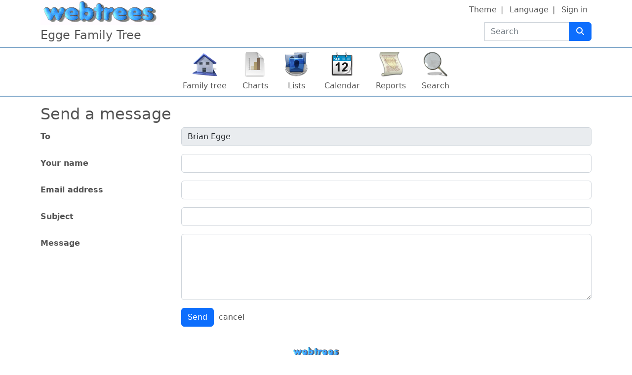

--- FILE ---
content_type: text/html; charset=UTF-8
request_url: https://www.theeggeadventure.com/webtrees/index.php?route=%2Fwebtrees%2Ftree%2Fegge.ged%2Fcontact&to=egge&url=https%3A%2F%2Fwww.theeggeadventure.com%2Fwebtrees%3Froute%3D%252Fwebtrees%252Ftree%252Fegge.ged%252Fcalendar%252Fday%26cal%3D%2540%2523DGREGORIAN%2540%26day%3D18%26month%3DJUL%26year%3D2022%26filterev%3DBIRT-MARR-DEAT%26filterof%3Dall%26filtersx%3D
body_size: 5666
content:

<!DOCTYPE html>
<html dir="ltr" lang="en-US">
    <head>
        <meta charset="UTF-8">
        <meta name="csrf" content="DWwniiH0ZwaSJZNGhSZiF4xAfTgiH1xj">
        <meta name="viewport" content="width=device-width, initial-scale=1">
        <meta name="robots" content="noindex">
        <meta name="generator" content="webtrees 2.1.16">
        <meta name="description" content="">

        <title>
            Send a message                    </title>

        <!--iOS-->
        <link rel="apple-touch-icon" sizes="180x180" href="https://www.theeggeadventure.com/webtrees/index.php?route=%2Fwebtrees%2Fapple-touch-icon.png">
        <!--Generic favicons-->
        <link rel="icon" sizes="32x32" href="https://www.theeggeadventure.com/webtrees/public/favicon-32.png?v=2.1.16">
        <link rel="icon" sizes="192x192" href="https://www.theeggeadventure.com/webtrees/public/favicon-192.png?v=2.1.16">
        <!--IE11/Edge-->
        <meta name="msapplication-config" content="https://www.theeggeadventure.com/webtrees/index.php?route=%2Fwebtrees%2Fbrowserconfig.xml">

        <link rel="manifest" href="https://www.theeggeadventure.com/webtrees/index.php?route=%2Fwebtrees%2Fwebmanifest.json" crossorigin="use-credentials">

        <link rel="stylesheet" href="https://www.theeggeadventure.com/webtrees/public/css/vendor.min.css?v=2.1.16">
                    <link rel="stylesheet" href="https://www.theeggeadventure.com/webtrees/public/css/webtrees.min.css?v=2.1.16">
        
        
            </head>

    <body class="wt-global wt-theme-webtrees wt-route-ContactPage">
        <header class="wt-header-wrapper d-print-none">
            <div class="container-lg wt-header-container">
                <div class="row wt-header-content">
                    <div class="wt-accessibility-links position-fixed">
                        <a class="visually-hidden visually-hidden-focusable btn btn-info btn-sm" href="#content">
                            Skip to content                        </a>
                    </div>
                    <div class="col wt-site-logo"></div>

                                            <h1 class="col wt-site-title">Egge Family Tree</h1>

                        <div class="col wt-header-search">
                            <form method="post" action="https://www.theeggeadventure.com/webtrees/index.php?route=%2Fwebtrees%2Ftree%2Fegge.ged%2Fsearch-quick" class="wt-header-search-form" role="search">
                                <div class="input-group">
                                    <label class="visually-hidden" for="quick-search">Search</label>

                                    <input type="search" class="form-control wt-header-search-field" id="quick-search" name="query" size="15" placeholder="Search">

                                    <button type="submit" class="btn btn-primary wt-header-search-button" aria-label="Search">
                                        <span class="wt-icon-search"><i class="fa-solid fa-search fa-fw" aria-hidden="true"></i></span>                                    </button>
                                </div>

                                <input type="hidden" name="_csrf" value="DWwniiH0ZwaSJZNGhSZiF4xAfTgiH1xj">                            </form>
                        </div>
                    
                    <div class="col wt-secondary-navigation">
                        <ul class="nav wt-user-menu">
                                                            
    <li class="nav-item dropdown menu-theme">
        <a href="#" class="nav-link dropdown-toggle" data-bs-toggle="dropdown" role="button" aria-expanded="false">
            Theme            <span class="caret"></span>
        </a>
        <div class="dropdown-menu" role="menu">
                            <a
                    class="dropdown-item menu-theme-clouds"
                    href="#"
                    role="menuitem"
                                            data-wt-post-url="https://www.theeggeadventure.com/webtrees/index.php?route=%2Fwebtrees%2Ftheme%2Fclouds"
                                    >
                    clouds                </a>

                            <a
                    class="dropdown-item menu-theme-colors"
                    href="#"
                    role="menuitem"
                                            data-wt-post-url="https://www.theeggeadventure.com/webtrees/index.php?route=%2Fwebtrees%2Ftheme%2Fcolors"
                                    >
                    colors                </a>

                            <a
                    class="dropdown-item menu-theme-fab"
                    href="#"
                    role="menuitem"
                                            data-wt-post-url="https://www.theeggeadventure.com/webtrees/index.php?route=%2Fwebtrees%2Ftheme%2Ffab"
                                    >
                    F.A.B.                </a>

                            <a
                    class="dropdown-item menu-theme-minimal"
                    href="#"
                    role="menuitem"
                                            data-wt-post-url="https://www.theeggeadventure.com/webtrees/index.php?route=%2Fwebtrees%2Ftheme%2Fminimal"
                                    >
                    minimal                </a>

                            <a
                    class="dropdown-item menu-theme-webtrees active"
                    href="#"
                    role="menuitem"
                                            data-wt-post-url="https://www.theeggeadventure.com/webtrees/index.php?route=%2Fwebtrees%2Ftheme%2Fwebtrees"
                                    >
                    webtrees                </a>

                            <a
                    class="dropdown-item menu-theme-xenea"
                    href="#"
                    role="menuitem"
                                            data-wt-post-url="https://www.theeggeadventure.com/webtrees/index.php?route=%2Fwebtrees%2Ftheme%2Fxenea"
                                    >
                    xenea                </a>

                    </div>
    </li>
                                                            
    <li class="nav-item dropdown menu-language">
        <a href="#" class="nav-link dropdown-toggle" data-bs-toggle="dropdown" role="button" aria-expanded="false">
            Language            <span class="caret"></span>
        </a>
        <div class="dropdown-menu" role="menu">
                            <a
                    class="dropdown-item menu-language-af"
                    href="#"
                    role="menuitem"
                                            data-wt-post-url="https://www.theeggeadventure.com/webtrees/index.php?route=%2Fwebtrees%2Flanguage%2Faf"
                                    >
                    Afrikaans                </a>

                            <a
                    class="dropdown-item menu-language-bs"
                    href="#"
                    role="menuitem"
                                            data-wt-post-url="https://www.theeggeadventure.com/webtrees/index.php?route=%2Fwebtrees%2Flanguage%2Fbs"
                                    >
                    bosanski                </a>

                            <a
                    class="dropdown-item menu-language-ca"
                    href="#"
                    role="menuitem"
                                            data-wt-post-url="https://www.theeggeadventure.com/webtrees/index.php?route=%2Fwebtrees%2Flanguage%2Fca"
                                    >
                    català                </a>

                            <a
                    class="dropdown-item menu-language-cs"
                    href="#"
                    role="menuitem"
                                            data-wt-post-url="https://www.theeggeadventure.com/webtrees/index.php?route=%2Fwebtrees%2Flanguage%2Fcs"
                                    >
                    čeština                </a>

                            <a
                    class="dropdown-item menu-language-da"
                    href="#"
                    role="menuitem"
                                            data-wt-post-url="https://www.theeggeadventure.com/webtrees/index.php?route=%2Fwebtrees%2Flanguage%2Fda"
                                    >
                    dansk                </a>

                            <a
                    class="dropdown-item menu-language-de"
                    href="#"
                    role="menuitem"
                                            data-wt-post-url="https://www.theeggeadventure.com/webtrees/index.php?route=%2Fwebtrees%2Flanguage%2Fde"
                                    >
                    Deutsch                </a>

                            <a
                    class="dropdown-item menu-language-et"
                    href="#"
                    role="menuitem"
                                            data-wt-post-url="https://www.theeggeadventure.com/webtrees/index.php?route=%2Fwebtrees%2Flanguage%2Fet"
                                    >
                    eesti                </a>

                            <a
                    class="dropdown-item menu-language-en-US active"
                    href="#"
                    role="menuitem"
                                            data-wt-post-url="https://www.theeggeadventure.com/webtrees/index.php?route=%2Fwebtrees%2Flanguage%2Fen-US"
                                    >
                    American English                </a>

                            <a
                    class="dropdown-item menu-language-en-GB"
                    href="#"
                    role="menuitem"
                                            data-wt-post-url="https://www.theeggeadventure.com/webtrees/index.php?route=%2Fwebtrees%2Flanguage%2Fen-GB"
                                    >
                    British English                </a>

                            <a
                    class="dropdown-item menu-language-es"
                    href="#"
                    role="menuitem"
                                            data-wt-post-url="https://www.theeggeadventure.com/webtrees/index.php?route=%2Fwebtrees%2Flanguage%2Fes"
                                    >
                    español                </a>

                            <a
                    class="dropdown-item menu-language-fr"
                    href="#"
                    role="menuitem"
                                            data-wt-post-url="https://www.theeggeadventure.com/webtrees/index.php?route=%2Fwebtrees%2Flanguage%2Ffr"
                                    >
                    français                </a>

                            <a
                    class="dropdown-item menu-language-gl"
                    href="#"
                    role="menuitem"
                                            data-wt-post-url="https://www.theeggeadventure.com/webtrees/index.php?route=%2Fwebtrees%2Flanguage%2Fgl"
                                    >
                    galego                </a>

                            <a
                    class="dropdown-item menu-language-hr"
                    href="#"
                    role="menuitem"
                                            data-wt-post-url="https://www.theeggeadventure.com/webtrees/index.php?route=%2Fwebtrees%2Flanguage%2Fhr"
                                    >
                    hrvatski                </a>

                            <a
                    class="dropdown-item menu-language-is"
                    href="#"
                    role="menuitem"
                                            data-wt-post-url="https://www.theeggeadventure.com/webtrees/index.php?route=%2Fwebtrees%2Flanguage%2Fis"
                                    >
                    íslenska                </a>

                            <a
                    class="dropdown-item menu-language-it"
                    href="#"
                    role="menuitem"
                                            data-wt-post-url="https://www.theeggeadventure.com/webtrees/index.php?route=%2Fwebtrees%2Flanguage%2Fit"
                                    >
                    italiano                </a>

                            <a
                    class="dropdown-item menu-language-lt"
                    href="#"
                    role="menuitem"
                                            data-wt-post-url="https://www.theeggeadventure.com/webtrees/index.php?route=%2Fwebtrees%2Flanguage%2Flt"
                                    >
                    lietuvių                </a>

                            <a
                    class="dropdown-item menu-language-hu"
                    href="#"
                    role="menuitem"
                                            data-wt-post-url="https://www.theeggeadventure.com/webtrees/index.php?route=%2Fwebtrees%2Flanguage%2Fhu"
                                    >
                    magyar                </a>

                            <a
                    class="dropdown-item menu-language-nl"
                    href="#"
                    role="menuitem"
                                            data-wt-post-url="https://www.theeggeadventure.com/webtrees/index.php?route=%2Fwebtrees%2Flanguage%2Fnl"
                                    >
                    Nederlands                </a>

                            <a
                    class="dropdown-item menu-language-pl"
                    href="#"
                    role="menuitem"
                                            data-wt-post-url="https://www.theeggeadventure.com/webtrees/index.php?route=%2Fwebtrees%2Flanguage%2Fpl"
                                    >
                    polski                </a>

                            <a
                    class="dropdown-item menu-language-pt"
                    href="#"
                    role="menuitem"
                                            data-wt-post-url="https://www.theeggeadventure.com/webtrees/index.php?route=%2Fwebtrees%2Flanguage%2Fpt"
                                    >
                    português                </a>

                            <a
                    class="dropdown-item menu-language-sk"
                    href="#"
                    role="menuitem"
                                            data-wt-post-url="https://www.theeggeadventure.com/webtrees/index.php?route=%2Fwebtrees%2Flanguage%2Fsk"
                                    >
                    slovenčina                </a>

                            <a
                    class="dropdown-item menu-language-fi"
                    href="#"
                    role="menuitem"
                                            data-wt-post-url="https://www.theeggeadventure.com/webtrees/index.php?route=%2Fwebtrees%2Flanguage%2Ffi"
                                    >
                    suomi                </a>

                            <a
                    class="dropdown-item menu-language-sv"
                    href="#"
                    role="menuitem"
                                            data-wt-post-url="https://www.theeggeadventure.com/webtrees/index.php?route=%2Fwebtrees%2Flanguage%2Fsv"
                                    >
                    svenska                </a>

                            <a
                    class="dropdown-item menu-language-vi"
                    href="#"
                    role="menuitem"
                                            data-wt-post-url="https://www.theeggeadventure.com/webtrees/index.php?route=%2Fwebtrees%2Flanguage%2Fvi"
                                    >
                    Tiếng Việt                </a>

                            <a
                    class="dropdown-item menu-language-tr"
                    href="#"
                    role="menuitem"
                                            data-wt-post-url="https://www.theeggeadventure.com/webtrees/index.php?route=%2Fwebtrees%2Flanguage%2Ftr"
                                    >
                    Türkçe                </a>

                            <a
                    class="dropdown-item menu-language-el"
                    href="#"
                    role="menuitem"
                                            data-wt-post-url="https://www.theeggeadventure.com/webtrees/index.php?route=%2Fwebtrees%2Flanguage%2Fel"
                                    >
                    Ελληνικά                </a>

                            <a
                    class="dropdown-item menu-language-bg"
                    href="#"
                    role="menuitem"
                                            data-wt-post-url="https://www.theeggeadventure.com/webtrees/index.php?route=%2Fwebtrees%2Flanguage%2Fbg"
                                    >
                    български                </a>

                            <a
                    class="dropdown-item menu-language-kk"
                    href="#"
                    role="menuitem"
                                            data-wt-post-url="https://www.theeggeadventure.com/webtrees/index.php?route=%2Fwebtrees%2Flanguage%2Fkk"
                                    >
                    қазақ тілі                </a>

                            <a
                    class="dropdown-item menu-language-ru"
                    href="#"
                    role="menuitem"
                                            data-wt-post-url="https://www.theeggeadventure.com/webtrees/index.php?route=%2Fwebtrees%2Flanguage%2Fru"
                                    >
                    русский                </a>

                            <a
                    class="dropdown-item menu-language-uk"
                    href="#"
                    role="menuitem"
                                            data-wt-post-url="https://www.theeggeadventure.com/webtrees/index.php?route=%2Fwebtrees%2Flanguage%2Fuk"
                                    >
                    українська                </a>

                            <a
                    class="dropdown-item menu-language-ka"
                    href="#"
                    role="menuitem"
                                            data-wt-post-url="https://www.theeggeadventure.com/webtrees/index.php?route=%2Fwebtrees%2Flanguage%2Fka"
                                    >
                    ქართული                </a>

                            <a
                    class="dropdown-item menu-language-he"
                    href="#"
                    role="menuitem"
                                            data-wt-post-url="https://www.theeggeadventure.com/webtrees/index.php?route=%2Fwebtrees%2Flanguage%2Fhe"
                                    >
                    עברית                </a>

                            <a
                    class="dropdown-item menu-language-ar"
                    href="#"
                    role="menuitem"
                                            data-wt-post-url="https://www.theeggeadventure.com/webtrees/index.php?route=%2Fwebtrees%2Flanguage%2Far"
                                    >
                    العربية                </a>

                            <a
                    class="dropdown-item menu-language-hi"
                    href="#"
                    role="menuitem"
                                            data-wt-post-url="https://www.theeggeadventure.com/webtrees/index.php?route=%2Fwebtrees%2Flanguage%2Fhi"
                                    >
                    हिन्दी                </a>

                            <a
                    class="dropdown-item menu-language-zh-Hans"
                    href="#"
                    role="menuitem"
                                            data-wt-post-url="https://www.theeggeadventure.com/webtrees/index.php?route=%2Fwebtrees%2Flanguage%2Fzh-Hans"
                                    >
                    简体中文                </a>

                            <a
                    class="dropdown-item menu-language-zh-Hant"
                    href="#"
                    role="menuitem"
                                            data-wt-post-url="https://www.theeggeadventure.com/webtrees/index.php?route=%2Fwebtrees%2Flanguage%2Fzh-Hant"
                                    >
                    繁體中文                </a>

                    </div>
    </li>
                                                            
    <li class="nav-item menu-login">
        <a
            class="nav-link"
            href="https://www.theeggeadventure.com/webtrees/index.php?route=%2Fwebtrees%2Flogin%2Fegge.ged&amp;url=https%3A%2F%2Fwww.theeggeadventure.com%2Fwebtrees%3Froute%3D%252Fwebtrees%252Ftree%252Fegge.ged%252Fcalendar%252Fday%26cal%3D%2540%2523DGREGORIAN%2540%26day%3D18%26month%3DJUL%26year%3D2022%26filterev%3DBIRT-MARR-DEAT%26filterof%3Dall%26filtersx%3D"
                            rel="nofollow"
                    >
            Sign in        </a>
    </li>
                                                    </ul>
                    </div>

                                            <nav class="col wt-primary-navigation">
                            <ul class="nav wt-genealogy-menu">
                                                                    
    <li class="nav-item menu-tree">
        <a
            class="nav-link"
            href="https://www.theeggeadventure.com/webtrees/index.php?route=%2Fwebtrees%2Ftree%2Fegge.ged"
                    >
            Family tree        </a>
    </li>
                                                                    
    <li class="nav-item dropdown menu-chart">
        <a href="#" class="nav-link dropdown-toggle" data-bs-toggle="dropdown" role="button" aria-expanded="false">
            Charts            <span class="caret"></span>
        </a>
        <div class="dropdown-menu" role="menu">
                            <a
                    class="dropdown-item menu-chart-ancestry"
                    href="https://www.theeggeadventure.com/webtrees/index.php?route=%2Fwebtrees%2Ftree%2Fegge.ged%2Fancestors-tree-4%2FI1"
                    role="menuitem"
                                            rel="nofollow"
                                    >
                    Ancestors                </a>

                            <a
                    class="dropdown-item menu-chart-compact"
                    href="https://www.theeggeadventure.com/webtrees/index.php?route=%2Fwebtrees%2Ftree%2Fegge.ged%2Fcompact%2FI1"
                    role="menuitem"
                                            rel="nofollow"
                                    >
                    Compact tree                </a>

                            <a
                    class="dropdown-item menu-chart-descendants"
                    href="https://www.theeggeadventure.com/webtrees/index.php?route=%2Fwebtrees%2Ftree%2Fegge.ged%2Fdescendants-tree-3%2FI1"
                    role="menuitem"
                                            rel="nofollow"
                                    >
                    Descendants                </a>

                            <a
                    class="dropdown-item menu-chart-familybook"
                    href="https://www.theeggeadventure.com/webtrees/index.php?route=%2Fwebtrees%2Ftree%2Fegge.ged%2Ffamily-book-2-5-0%2FI1"
                    role="menuitem"
                                            rel="nofollow"
                                    >
                    Family book                </a>

                            <a
                    class="dropdown-item menu-chart-fanchart"
                    href="https://www.theeggeadventure.com/webtrees/index.php?route=%2Fwebtrees%2Ftree%2Fegge.ged%2Ffan-chart-3-4-100%2FI1"
                    role="menuitem"
                                            rel="nofollow"
                                    >
                    Fan chart                </a>

                            <a
                    class="dropdown-item menu-chart-hourglass"
                    href="https://www.theeggeadventure.com/webtrees/index.php?route=%2Fwebtrees%2Ftree%2Fegge.ged%2Fhourglass-3-0%2FI1"
                    role="menuitem"
                                            rel="nofollow"
                                    >
                    Hourglass chart                </a>

                            <a
                    class="dropdown-item menu-chart-tree"
                    href="https://www.theeggeadventure.com/webtrees/index.php?route=%2Fwebtrees%2Fmodule%2Ftree%2FChart%2Fegge.ged&amp;xref=I1"
                    role="menuitem"
                                            rel="nofollow"
                                    >
                    Interactive tree                </a>

                            <a
                    class="dropdown-item menu-chart-lifespan"
                    href="https://www.theeggeadventure.com/webtrees/index.php?route=%2Fwebtrees%2Ftree%2Fegge.ged%2Flifespans&amp;xrefs=I1"
                    role="menuitem"
                                            rel="nofollow"
                                    >
                    Lifespans                </a>

                            <a
                    class="dropdown-item menu-chart-pedigree"
                    href="https://www.theeggeadventure.com/webtrees/index.php?route=%2Fwebtrees%2Ftree%2Fegge.ged%2Fpedigree-right-4%2FI1"
                    role="menuitem"
                                            rel="nofollow"
                                    >
                    Pedigree                </a>

                            <a
                    class="dropdown-item menu-chart-pedigreemap"
                    href="https://www.theeggeadventure.com/webtrees/index.php?route=%2Fwebtrees%2Ftree%2Fegge.ged%2Fpedigree-map-4%2FI1"
                    role="menuitem"
                                            rel="nofollow"
                                    >
                    Pedigree map                </a>

                            <a
                    class="dropdown-item menu-chart-relationship"
                    href="https://www.theeggeadventure.com/webtrees/index.php?route=%2Fwebtrees%2Ftree%2Fegge.ged%2Frelationships-0-99%2FI1"
                    role="menuitem"
                                            rel="nofollow"
                                    >
                    Relationships                </a>

                            <a
                    class="dropdown-item menu-chart-statistics"
                    href="https://www.theeggeadventure.com/webtrees/index.php?route=%2Fwebtrees%2Fmodule%2Fstatistics_chart%2FChart%2Fegge.ged"
                    role="menuitem"
                                            rel="nofollow"
                                    >
                    Statistics                </a>

                            <a
                    class="dropdown-item menu-chart-timeline"
                    href="https://www.theeggeadventure.com/webtrees/index.php?route=%2Fwebtrees%2Ftree%2Fegge.ged%2Ftimeline-10&amp;xrefs%5B0%5D=I1"
                    role="menuitem"
                                            rel="nofollow"
                                    >
                    Timeline                </a>

                    </div>
    </li>
                                                                    
    <li class="nav-item dropdown menu-list">
        <a href="#" class="nav-link dropdown-toggle" data-bs-toggle="dropdown" role="button" aria-expanded="false">
            Lists            <span class="caret"></span>
        </a>
        <div class="dropdown-menu" role="menu">
                            <a
                    class="dropdown-item menu-branches"
                    href="https://www.theeggeadventure.com/webtrees/index.php?route=%2Fwebtrees%2Ftree%2Fegge.ged%2Fbranches"
                    role="menuitem"
                                    >
                    Branches                </a>

                            <a
                    class="dropdown-item menu-list-fam"
                    href="https://www.theeggeadventure.com/webtrees/index.php?route=%2Fwebtrees%2Ftree%2Fegge.ged%2Ffamily-list"
                    role="menuitem"
                                    >
                    Families                </a>

                            <a
                    class="dropdown-item menu-list-indi"
                    href="https://www.theeggeadventure.com/webtrees/index.php?route=%2Fwebtrees%2Ftree%2Fegge.ged%2Findividual-list"
                    role="menuitem"
                                    >
                    Individuals                </a>

                            <a
                    class="dropdown-item menu-list-obje"
                    href="https://www.theeggeadventure.com/webtrees/index.php?route=%2Fwebtrees%2Ftree%2Fegge.ged%2Fmedia-list"
                    role="menuitem"
                                    >
                    Media objects                </a>

                    </div>
    </li>
                                                                    
    <li class="nav-item dropdown menu-calendar">
        <a href="#" class="nav-link dropdown-toggle" data-bs-toggle="dropdown" role="button" aria-expanded="false">
            Calendar            <span class="caret"></span>
        </a>
        <div class="dropdown-menu" role="menu">
                            <a
                    class="dropdown-item menu-calendar-day"
                    href="https://www.theeggeadventure.com/webtrees/index.php?route=%2Fwebtrees%2Ftree%2Fegge.ged%2Fcalendar%2Fday"
                    role="menuitem"
                                            rel="nofollow"
                                    >
                    Day                </a>

                            <a
                    class="dropdown-item menu-calendar-month"
                    href="https://www.theeggeadventure.com/webtrees/index.php?route=%2Fwebtrees%2Ftree%2Fegge.ged%2Fcalendar%2Fmonth"
                    role="menuitem"
                                            rel="nofollow"
                                    >
                    Month                </a>

                            <a
                    class="dropdown-item menu-calendar-year"
                    href="https://www.theeggeadventure.com/webtrees/index.php?route=%2Fwebtrees%2Ftree%2Fegge.ged%2Fcalendar%2Fyear"
                    role="menuitem"
                                            rel="nofollow"
                                    >
                    Year                </a>

                    </div>
    </li>
                                                                    
    <li class="nav-item dropdown menu-report">
        <a href="#" class="nav-link dropdown-toggle" data-bs-toggle="dropdown" role="button" aria-expanded="false">
            Reports            <span class="caret"></span>
        </a>
        <div class="dropdown-menu" role="menu">
                            <a
                    class="dropdown-item menu-report-ahnentafel_report"
                    href="https://www.theeggeadventure.com/webtrees/index.php?route=%2Fwebtrees%2Ftree%2Fegge.ged%2Freport%2Fahnentafel_report&amp;xref=I1"
                    role="menuitem"
                                            rel="nofollow"
                                    >
                    Ancestors                </a>

                            <a
                    class="dropdown-item menu-report-birth_report"
                    href="https://www.theeggeadventure.com/webtrees/index.php?route=%2Fwebtrees%2Ftree%2Fegge.ged%2Freport%2Fbirth_report&amp;xref=I1"
                    role="menuitem"
                                            rel="nofollow"
                                    >
                    Births                </a>

                            <a
                    class="dropdown-item menu-report-cemetery_report"
                    href="https://www.theeggeadventure.com/webtrees/index.php?route=%2Fwebtrees%2Ftree%2Fegge.ged%2Freport%2Fcemetery_report&amp;xref=I1"
                    role="menuitem"
                                            rel="nofollow"
                                    >
                    Burials                </a>

                            <a
                    class="dropdown-item menu-report-death_report"
                    href="https://www.theeggeadventure.com/webtrees/index.php?route=%2Fwebtrees%2Ftree%2Fegge.ged%2Freport%2Fdeath_report&amp;xref=I1"
                    role="menuitem"
                                            rel="nofollow"
                                    >
                    Deaths                </a>

                            <a
                    class="dropdown-item menu-report-descendancy_report"
                    href="https://www.theeggeadventure.com/webtrees/index.php?route=%2Fwebtrees%2Ftree%2Fegge.ged%2Freport%2Fdescendancy_report&amp;xref=I1"
                    role="menuitem"
                                            rel="nofollow"
                                    >
                    Descendants                </a>

                            <a
                    class="dropdown-item menu-report-family_group_report"
                    href="https://www.theeggeadventure.com/webtrees/index.php?route=%2Fwebtrees%2Ftree%2Fegge.ged%2Freport%2Ffamily_group_report&amp;xref="
                    role="menuitem"
                                            rel="nofollow"
                                    >
                    Family                </a>

                            <a
                    class="dropdown-item menu-report-individual_report"
                    href="https://www.theeggeadventure.com/webtrees/index.php?route=%2Fwebtrees%2Ftree%2Fegge.ged%2Freport%2Findividual_report&amp;xref=I1"
                    role="menuitem"
                                            rel="nofollow"
                                    >
                    Individual                </a>

                            <a
                    class="dropdown-item menu-report-marriage_report"
                    href="https://www.theeggeadventure.com/webtrees/index.php?route=%2Fwebtrees%2Ftree%2Fegge.ged%2Freport%2Fmarriage_report&amp;xref=I1"
                    role="menuitem"
                                            rel="nofollow"
                                    >
                    Marriages                </a>

                            <a
                    class="dropdown-item menu-report-pedigree_report"
                    href="https://www.theeggeadventure.com/webtrees/index.php?route=%2Fwebtrees%2Ftree%2Fegge.ged%2Freport%2Fpedigree_report&amp;xref=I1"
                    role="menuitem"
                                            rel="nofollow"
                                    >
                    Pedigree                </a>

                            <a
                    class="dropdown-item menu-report-relative_ext_report"
                    href="https://www.theeggeadventure.com/webtrees/index.php?route=%2Fwebtrees%2Ftree%2Fegge.ged%2Freport%2Frelative_ext_report&amp;xref=I1"
                    role="menuitem"
                                            rel="nofollow"
                                    >
                    Related individuals                </a>

                            <a
                    class="dropdown-item menu-report-bdm_report"
                    href="https://www.theeggeadventure.com/webtrees/index.php?route=%2Fwebtrees%2Ftree%2Fegge.ged%2Freport%2Fbdm_report&amp;xref=I1"
                    role="menuitem"
                                            rel="nofollow"
                                    >
                    Vital records                </a>

                    </div>
    </li>
                                                                    
    <li class="nav-item dropdown menu-search">
        <a href="#" class="nav-link dropdown-toggle" data-bs-toggle="dropdown" role="button" aria-expanded="false">
            Search            <span class="caret"></span>
        </a>
        <div class="dropdown-menu" role="menu">
                            <a
                    class="dropdown-item menu-search-general"
                    href="https://www.theeggeadventure.com/webtrees/index.php?route=%2Fwebtrees%2Ftree%2Fegge.ged%2Fsearch-general"
                    role="menuitem"
                                            rel="nofollow"
                                    >
                    General search                </a>

                            <a
                    class="dropdown-item menu-search-soundex"
                    href="https://www.theeggeadventure.com/webtrees/index.php?route=%2Fwebtrees%2Ftree%2Fegge.ged%2Fsearch-phonetic"
                    role="menuitem"
                                            rel="nofollow"
                                    >
                    Phonetic search                </a>

                            <a
                    class="dropdown-item menu-search-advanced"
                    href="https://www.theeggeadventure.com/webtrees/index.php?route=%2Fwebtrees%2Ftree%2Fegge.ged%2Fsearch-advanced"
                    role="menuitem"
                                            rel="nofollow"
                                    >
                    Advanced search                </a>

                    </div>
    </li>
                                                            </ul>
                        </nav>
                                    </div>
            </div>
        </header>

        <main id="content" class="wt-main-wrapper">
            <div class="container-lg wt-main-container">
                <div class="flash-messages">
                                    </div>

                
<h2>Send a message</h2>

<form method="post" action="https://www.theeggeadventure.com/webtrees/index.php?route=%2Fwebtrees%2Ftree%2Fegge.ged%2Fcontact">
    <input type="text" name="c0bb58e9ec454108918ca8e2aac5ada5" class="d-none" aria-label="field1" value="ok">
<input type="text" name="ad60d5954d9d458eb5cb862239717649" class="d-none" aria-label="field2" value="8081f306f65c4700b90ccaf8803f6dff">

<script>
    document.getElementsByName("c0bb58e9ec454108918ca8e2aac5ada5")[0].value = document.getElementsByName("ad60d5954d9d458eb5cb862239717649")[0].value;
</script>
    <input type="hidden" name="tree" value="egge.ged">
    <input type="hidden" name="url" value="https://www.theeggeadventure.com/webtrees?route=%2Fwebtrees%2Ftree%2Fegge.ged%2Fcalendar%2Fday&amp;cal=%40%23DGREGORIAN%40&amp;day=18&amp;month=JUL&amp;year=2022&amp;filterev=BIRT-MARR-DEAT&amp;filterof=all&amp;filtersx=">

    <div class="row mb-3">
        <label class="col-sm-3 col-form-label" for="to">
            To        </label>
        <div class="col-sm-9">
            <input type="hidden" name="to" value="egge">
            <input class="form-control" id="to" type="text" value="Brian Egge" disabled>
        </div>
    </div>

    <div class="row mb-3">
        <label class="col-sm-3 col-form-label" for="from-name">
            Your name        </label>
        <div class="col-sm-9">
            <input class="form-control" id="from-name" type="text" name="from_name" value="" required="required">
        </div>
    </div>
    <div class="row mb-3">
        <label class="col-sm-3 col-form-label" for="from-email">
            Email address        </label>
        <div class="col-sm-9">
            <input class="form-control" id="from-email" type="email" name="from_email" value="" required="required">
        </div>
    </div>

    <div class="row mb-3">
        <label class="col-sm-3 col-form-label" for="subject">
            Subject        </label>
        <div class="col-sm-9">
            <input class="form-control" id="subject" type="text" name="subject" value="" required="required">
        </div>
    </div>

    <div class="row mb-3">
        <label class="col-sm-3 col-form-label" for="body">
            Message        </label>
        <div class="col-sm-9">
            <textarea class="form-control" id="body" type="text" name="body" rows="5" dir="auto" required="required"></textarea>
        </div>
    </div>

    <div class="row mb-3">
        <div class="col-sm-3 col-form-label"></div>
        <div class="col-sm-9">
            <button type="submit" class="btn btn-primary">
                Send            </button>
            <a class="btn btn-link" href="https://www.theeggeadventure.com/webtrees?route=%2Fwebtrees%2Ftree%2Fegge.ged%2Fcalendar%2Fday&amp;cal=%40%23DGREGORIAN%40&amp;day=18&amp;month=JUL&amp;year=2022&amp;filterev=BIRT-MARR-DEAT&amp;filterof=all&amp;filtersx=">
                cancel            </a>
        </div>
    </div>

    <input type="hidden" name="_csrf" value="DWwniiH0ZwaSJZNGhSZiF4xAfTgiH1xj"></form>
            </div>
        </main>

        <footer class="container-lg wt-footers d-print-none">
            <div class="wt-footer wt-footer-powered-by text-center my-2">
    <a href="https://webtrees.net/" class="wt-footer-powered-by-webtrees" dir="ltr">
        webtrees    </a>
</div>
<div class="wt-footer wt-footer-contact text-center my-2">
    For technical support or genealogy questions contact <a href="https://www.theeggeadventure.com/webtrees/index.php?route=%2Fwebtrees%2Ftree%2Fegge.ged%2Fcontact&amp;to=egge&amp;url=https%3A%2F%2Fwww.theeggeadventure.com%2Fwebtrees%2Ftree%2Fegge.ged%2Fcontact%3Froute%3D%252Fwebtrees%252Ftree%252Fegge.ged%252Fcontact%26to%3Degge%26url%3Dhttps%253A%252F%252Fwww.theeggeadventure.com%252Fwebtrees%253Froute%253D%25252Fwebtrees%25252Ftree%25252Fegge.ged%25252Fcalendar%25252Fday%2526cal%253D%252540%252523DGREGORIAN%252540%2526day%253D18%2526month%253DJUL%2526year%253D2022%2526filterev%253DBIRT-MARR-DEAT%2526filterof%253Dall%2526filtersx%253D" dir="auto">Brian Egge</a>.</div>

<div class="wt-footer wt-footer-privacy-policy text-center my-2">
    <a href="https://www.theeggeadventure.com/webtrees/index.php?route=%2Fwebtrees%2Fmodule%2Fprivacy-policy%2FPage%2Fegge.ged">
        Privacy policy    </a>

    </div>


        </footer>

        <script src="https://www.theeggeadventure.com/webtrees/public/js/vendor.min.js?v=2.1.16"></script>
        <script src="https://www.theeggeadventure.com/webtrees/public/js/webtrees.min.js?v=2.1.16"></script>

        <script>
            // Trigger an event when we click on an (any) image
            $('body').on('click', 'a.gallery', function () {
                // Enable colorbox for images
                $("a[type^=image].gallery").colorbox({
                    // Don't scroll window with document
                    fixed: true,
                    width: "85%",
                    height: "85%",
                    current: "",
                    previous: '<i class="fa-solid fa-arrow-left wt-icon-flip-rtl" title="previous"></i>',
                    next: '<i class="fa-solid fa-arrow-right wt-icon-flip-rtl" title="next"></i>',
                    slideshowStart: '<i class="fa-solid fa-play" title="Play"></i>',
                    slideshowStop: '<i class="fa-solid fa-stop" title="Stop"></i>',
                    close: '<i class="fa-solid fa-times" title="close"></i>',
                    title: function () {
                        return this.dataset.title;
                    },
                    photo: true,
                    rel: "gallery", // Turn all images on the page into a slideshow
                    slideshow: true,
                    slideshowAuto: false,
                    slideshowSpeed: 4000,
                    // Add wheelzoom to the displayed image
                    onComplete: function () {
                        // Disable click on image triggering next image
                        // https://github.com/jackmoore/colorbox/issues/668
                        $(".cboxPhoto").unbind("click");
                        // Enable wheel/pinch zooming
                        $('.cboxPhoto').wrap("<pinch-zoom></pinch-zoom>");
                    }
                });
            });
        </script>

        
        <script>
  const CKEDITOR_BASEPATH = "https:\/\/www.theeggeadventure.com\/webtrees\/public\/ckeditor-4.15.1-custom\/";

  (function () {
    let elements = document.querySelectorAll('textarea.html-edit');

    if (elements.length !== 0) {
      let script = document.createElement('script');
      script.src = "https:\/\/www.theeggeadventure.com\/webtrees\/public\/ckeditor-4.15.1-custom\/ckeditor.js";
      script.type = 'text/javascript';
      script.onload = function () {
        // Enable for all browsers
        CKEDITOR.env.isCompatible = true;

        // Disable toolbars
        CKEDITOR.config.language = "en";
        CKEDITOR.config.removePlugins = 'forms,newpage,preview,print,save,templates,flash,iframe';
        CKEDITOR.config.extraAllowedContent = 'area[shape,coords,href,target,alt,title];map[name];img[usemap];*[class,style]';

        // Do not convert é to &eacute; in the editor
        CKEDITOR.config.entities = false;

        // Activate the editor
        elements.forEach(element => CKEDITOR.replace(element.id));
      };

      document.querySelector('head').appendChild(script);
    }
  })();
</script>
    </body>
</html>
